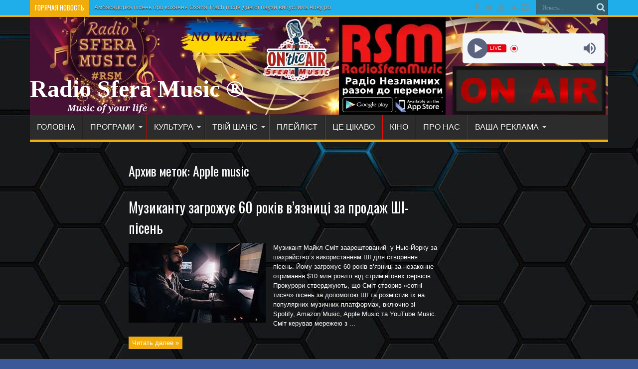

--- FILE ---
content_type: text/html; charset=UTF-8
request_url: https://radiosferamusic.com/tag/apple-music/
body_size: 57882
content:
<!DOCTYPE html>
<html lang="ru-RU" prefix="og: http://ogp.me/ns#">
<head>
<meta charset="UTF-8" />
<link rel="profile" href="http://gmpg.org/xfn/11" />
<link rel="pingback" href="https://radiosferamusic.com/xmlrpc.php" />
<title>Apple music &#8212; Radio Sfera Music ®</title>
<meta name='robots' content='max-image-preview:large' />
<link rel='dns-prefetch' href='//static.addtoany.com' />
<link rel='dns-prefetch' href='//fonts.googleapis.com' />
<link rel="alternate" type="application/rss+xml" title="Radio Sfera Music ® &raquo; Лента" href="https://radiosferamusic.com/feed/" />
<link rel="alternate" type="application/rss+xml" title="Radio Sfera Music ® &raquo; Лента комментариев" href="https://radiosferamusic.com/comments/feed/" />
<link rel="alternate" type="application/rss+xml" title="Radio Sfera Music ® &raquo; Лента метки Apple music" href="https://radiosferamusic.com/tag/apple-music/feed/" />
<!-- Yandex.Metrika counter -->
<script type="text/javascript" >
   (function(m,e,t,r,i,k,a){m[i]=m[i]||function(){(m[i].a=m[i].a||[]).push(arguments)};
   m[i].l=1*new Date();k=e.createElement(t),a=e.getElementsByTagName(t)[0],k.async=1,k.src=r,a.parentNode.insertBefore(k,a)})
   (window, document, "script", "https://mc.yandex.ru/metrika/tag.js", "ym");

   ym(85370920, "init", {
        clickmap:true,
        trackLinks:true,
        accurateTrackBounce:true
   });
</script>
<noscript><div><img src="https://mc.yandex.ru/watch/85370920" style="position:absolute; left:-9999px;" alt="" /></div></noscript>
<!-- /Yandex.Metrika counter -->

<!-- Rating Mail.ru counter -->
<script type="text/javascript">
var _tmr = window._tmr || (window._tmr = []);
_tmr.push({id: "3226812", type: "pageView", start: (new Date()).getTime()});
(function (d, w, id) {
  if (d.getElementById(id)) return;
  var ts = d.createElement("script"); ts.type = "text/javascript"; ts.async = true; ts.id = id;
  ts.src = "https://top-fwz1.mail.ru/js/code.js";
  var f = function () {var s = d.getElementsByTagName("script")[0]; s.parentNode.insertBefore(ts, s);};
  if (w.opera == "[object Opera]") { d.addEventListener("DOMContentLoaded", f, false); } else { f(); }
})(document, window, "topmailru-code");
</script><noscript><div>
<img src="https://top-fwz1.mail.ru/counter?id=3226812;js=na" style="border:0;position:absolute;left:-9999px;" alt="Top.Mail.Ru" />
</div></noscript>
<!-- //Rating Mail.ru counter -->
		<!-- This site uses the Google Analytics by MonsterInsights plugin v9.11.1 - Using Analytics tracking - https://www.monsterinsights.com/ -->
							<script src="//www.googletagmanager.com/gtag/js?id=G-YDNLCQXLKP"  data-cfasync="false" data-wpfc-render="false" type="text/javascript" async></script>
			<script data-cfasync="false" data-wpfc-render="false" type="text/javascript">
				var mi_version = '9.11.1';
				var mi_track_user = true;
				var mi_no_track_reason = '';
								var MonsterInsightsDefaultLocations = {"page_location":"https:\/\/radiosferamusic.com\/tag\/apple-music\/"};
								if ( typeof MonsterInsightsPrivacyGuardFilter === 'function' ) {
					var MonsterInsightsLocations = (typeof MonsterInsightsExcludeQuery === 'object') ? MonsterInsightsPrivacyGuardFilter( MonsterInsightsExcludeQuery ) : MonsterInsightsPrivacyGuardFilter( MonsterInsightsDefaultLocations );
				} else {
					var MonsterInsightsLocations = (typeof MonsterInsightsExcludeQuery === 'object') ? MonsterInsightsExcludeQuery : MonsterInsightsDefaultLocations;
				}

								var disableStrs = [
										'ga-disable-G-YDNLCQXLKP',
									];

				/* Function to detect opted out users */
				function __gtagTrackerIsOptedOut() {
					for (var index = 0; index < disableStrs.length; index++) {
						if (document.cookie.indexOf(disableStrs[index] + '=true') > -1) {
							return true;
						}
					}

					return false;
				}

				/* Disable tracking if the opt-out cookie exists. */
				if (__gtagTrackerIsOptedOut()) {
					for (var index = 0; index < disableStrs.length; index++) {
						window[disableStrs[index]] = true;
					}
				}

				/* Opt-out function */
				function __gtagTrackerOptout() {
					for (var index = 0; index < disableStrs.length; index++) {
						document.cookie = disableStrs[index] + '=true; expires=Thu, 31 Dec 2099 23:59:59 UTC; path=/';
						window[disableStrs[index]] = true;
					}
				}

				if ('undefined' === typeof gaOptout) {
					function gaOptout() {
						__gtagTrackerOptout();
					}
				}
								window.dataLayer = window.dataLayer || [];

				window.MonsterInsightsDualTracker = {
					helpers: {},
					trackers: {},
				};
				if (mi_track_user) {
					function __gtagDataLayer() {
						dataLayer.push(arguments);
					}

					function __gtagTracker(type, name, parameters) {
						if (!parameters) {
							parameters = {};
						}

						if (parameters.send_to) {
							__gtagDataLayer.apply(null, arguments);
							return;
						}

						if (type === 'event') {
														parameters.send_to = monsterinsights_frontend.v4_id;
							var hookName = name;
							if (typeof parameters['event_category'] !== 'undefined') {
								hookName = parameters['event_category'] + ':' + name;
							}

							if (typeof MonsterInsightsDualTracker.trackers[hookName] !== 'undefined') {
								MonsterInsightsDualTracker.trackers[hookName](parameters);
							} else {
								__gtagDataLayer('event', name, parameters);
							}
							
						} else {
							__gtagDataLayer.apply(null, arguments);
						}
					}

					__gtagTracker('js', new Date());
					__gtagTracker('set', {
						'developer_id.dZGIzZG': true,
											});
					if ( MonsterInsightsLocations.page_location ) {
						__gtagTracker('set', MonsterInsightsLocations);
					}
										__gtagTracker('config', 'G-YDNLCQXLKP', {"forceSSL":"true","link_attribution":"true"} );
										window.gtag = __gtagTracker;										(function () {
						/* https://developers.google.com/analytics/devguides/collection/analyticsjs/ */
						/* ga and __gaTracker compatibility shim. */
						var noopfn = function () {
							return null;
						};
						var newtracker = function () {
							return new Tracker();
						};
						var Tracker = function () {
							return null;
						};
						var p = Tracker.prototype;
						p.get = noopfn;
						p.set = noopfn;
						p.send = function () {
							var args = Array.prototype.slice.call(arguments);
							args.unshift('send');
							__gaTracker.apply(null, args);
						};
						var __gaTracker = function () {
							var len = arguments.length;
							if (len === 0) {
								return;
							}
							var f = arguments[len - 1];
							if (typeof f !== 'object' || f === null || typeof f.hitCallback !== 'function') {
								if ('send' === arguments[0]) {
									var hitConverted, hitObject = false, action;
									if ('event' === arguments[1]) {
										if ('undefined' !== typeof arguments[3]) {
											hitObject = {
												'eventAction': arguments[3],
												'eventCategory': arguments[2],
												'eventLabel': arguments[4],
												'value': arguments[5] ? arguments[5] : 1,
											}
										}
									}
									if ('pageview' === arguments[1]) {
										if ('undefined' !== typeof arguments[2]) {
											hitObject = {
												'eventAction': 'page_view',
												'page_path': arguments[2],
											}
										}
									}
									if (typeof arguments[2] === 'object') {
										hitObject = arguments[2];
									}
									if (typeof arguments[5] === 'object') {
										Object.assign(hitObject, arguments[5]);
									}
									if ('undefined' !== typeof arguments[1].hitType) {
										hitObject = arguments[1];
										if ('pageview' === hitObject.hitType) {
											hitObject.eventAction = 'page_view';
										}
									}
									if (hitObject) {
										action = 'timing' === arguments[1].hitType ? 'timing_complete' : hitObject.eventAction;
										hitConverted = mapArgs(hitObject);
										__gtagTracker('event', action, hitConverted);
									}
								}
								return;
							}

							function mapArgs(args) {
								var arg, hit = {};
								var gaMap = {
									'eventCategory': 'event_category',
									'eventAction': 'event_action',
									'eventLabel': 'event_label',
									'eventValue': 'event_value',
									'nonInteraction': 'non_interaction',
									'timingCategory': 'event_category',
									'timingVar': 'name',
									'timingValue': 'value',
									'timingLabel': 'event_label',
									'page': 'page_path',
									'location': 'page_location',
									'title': 'page_title',
									'referrer' : 'page_referrer',
								};
								for (arg in args) {
																		if (!(!args.hasOwnProperty(arg) || !gaMap.hasOwnProperty(arg))) {
										hit[gaMap[arg]] = args[arg];
									} else {
										hit[arg] = args[arg];
									}
								}
								return hit;
							}

							try {
								f.hitCallback();
							} catch (ex) {
							}
						};
						__gaTracker.create = newtracker;
						__gaTracker.getByName = newtracker;
						__gaTracker.getAll = function () {
							return [];
						};
						__gaTracker.remove = noopfn;
						__gaTracker.loaded = true;
						window['__gaTracker'] = __gaTracker;
					})();
									} else {
										console.log("");
					(function () {
						function __gtagTracker() {
							return null;
						}

						window['__gtagTracker'] = __gtagTracker;
						window['gtag'] = __gtagTracker;
					})();
									}
			</script>
							<!-- / Google Analytics by MonsterInsights -->
		<style id='wp-img-auto-sizes-contain-inline-css' type='text/css'>
img:is([sizes=auto i],[sizes^="auto," i]){contain-intrinsic-size:3000px 1500px}
/*# sourceURL=wp-img-auto-sizes-contain-inline-css */
</style>
<style id='wp-emoji-styles-inline-css' type='text/css'>

	img.wp-smiley, img.emoji {
		display: inline !important;
		border: none !important;
		box-shadow: none !important;
		height: 1em !important;
		width: 1em !important;
		margin: 0 0.07em !important;
		vertical-align: -0.1em !important;
		background: none !important;
		padding: 0 !important;
	}
/*# sourceURL=wp-emoji-styles-inline-css */
</style>
<style id='wp-block-library-inline-css' type='text/css'>
:root{--wp-block-synced-color:#7a00df;--wp-block-synced-color--rgb:122,0,223;--wp-bound-block-color:var(--wp-block-synced-color);--wp-editor-canvas-background:#ddd;--wp-admin-theme-color:#007cba;--wp-admin-theme-color--rgb:0,124,186;--wp-admin-theme-color-darker-10:#006ba1;--wp-admin-theme-color-darker-10--rgb:0,107,160.5;--wp-admin-theme-color-darker-20:#005a87;--wp-admin-theme-color-darker-20--rgb:0,90,135;--wp-admin-border-width-focus:2px}@media (min-resolution:192dpi){:root{--wp-admin-border-width-focus:1.5px}}.wp-element-button{cursor:pointer}:root .has-very-light-gray-background-color{background-color:#eee}:root .has-very-dark-gray-background-color{background-color:#313131}:root .has-very-light-gray-color{color:#eee}:root .has-very-dark-gray-color{color:#313131}:root .has-vivid-green-cyan-to-vivid-cyan-blue-gradient-background{background:linear-gradient(135deg,#00d084,#0693e3)}:root .has-purple-crush-gradient-background{background:linear-gradient(135deg,#34e2e4,#4721fb 50%,#ab1dfe)}:root .has-hazy-dawn-gradient-background{background:linear-gradient(135deg,#faaca8,#dad0ec)}:root .has-subdued-olive-gradient-background{background:linear-gradient(135deg,#fafae1,#67a671)}:root .has-atomic-cream-gradient-background{background:linear-gradient(135deg,#fdd79a,#004a59)}:root .has-nightshade-gradient-background{background:linear-gradient(135deg,#330968,#31cdcf)}:root .has-midnight-gradient-background{background:linear-gradient(135deg,#020381,#2874fc)}:root{--wp--preset--font-size--normal:16px;--wp--preset--font-size--huge:42px}.has-regular-font-size{font-size:1em}.has-larger-font-size{font-size:2.625em}.has-normal-font-size{font-size:var(--wp--preset--font-size--normal)}.has-huge-font-size{font-size:var(--wp--preset--font-size--huge)}.has-text-align-center{text-align:center}.has-text-align-left{text-align:left}.has-text-align-right{text-align:right}.has-fit-text{white-space:nowrap!important}#end-resizable-editor-section{display:none}.aligncenter{clear:both}.items-justified-left{justify-content:flex-start}.items-justified-center{justify-content:center}.items-justified-right{justify-content:flex-end}.items-justified-space-between{justify-content:space-between}.screen-reader-text{border:0;clip-path:inset(50%);height:1px;margin:-1px;overflow:hidden;padding:0;position:absolute;width:1px;word-wrap:normal!important}.screen-reader-text:focus{background-color:#ddd;clip-path:none;color:#444;display:block;font-size:1em;height:auto;left:5px;line-height:normal;padding:15px 23px 14px;text-decoration:none;top:5px;width:auto;z-index:100000}html :where(.has-border-color){border-style:solid}html :where([style*=border-top-color]){border-top-style:solid}html :where([style*=border-right-color]){border-right-style:solid}html :where([style*=border-bottom-color]){border-bottom-style:solid}html :where([style*=border-left-color]){border-left-style:solid}html :where([style*=border-width]){border-style:solid}html :where([style*=border-top-width]){border-top-style:solid}html :where([style*=border-right-width]){border-right-style:solid}html :where([style*=border-bottom-width]){border-bottom-style:solid}html :where([style*=border-left-width]){border-left-style:solid}html :where(img[class*=wp-image-]){height:auto;max-width:100%}:where(figure){margin:0 0 1em}html :where(.is-position-sticky){--wp-admin--admin-bar--position-offset:var(--wp-admin--admin-bar--height,0px)}@media screen and (max-width:600px){html :where(.is-position-sticky){--wp-admin--admin-bar--position-offset:0px}}

/*# sourceURL=wp-block-library-inline-css */
</style><style id='global-styles-inline-css' type='text/css'>
:root{--wp--preset--aspect-ratio--square: 1;--wp--preset--aspect-ratio--4-3: 4/3;--wp--preset--aspect-ratio--3-4: 3/4;--wp--preset--aspect-ratio--3-2: 3/2;--wp--preset--aspect-ratio--2-3: 2/3;--wp--preset--aspect-ratio--16-9: 16/9;--wp--preset--aspect-ratio--9-16: 9/16;--wp--preset--color--black: #000000;--wp--preset--color--cyan-bluish-gray: #abb8c3;--wp--preset--color--white: #ffffff;--wp--preset--color--pale-pink: #f78da7;--wp--preset--color--vivid-red: #cf2e2e;--wp--preset--color--luminous-vivid-orange: #ff6900;--wp--preset--color--luminous-vivid-amber: #fcb900;--wp--preset--color--light-green-cyan: #7bdcb5;--wp--preset--color--vivid-green-cyan: #00d084;--wp--preset--color--pale-cyan-blue: #8ed1fc;--wp--preset--color--vivid-cyan-blue: #0693e3;--wp--preset--color--vivid-purple: #9b51e0;--wp--preset--gradient--vivid-cyan-blue-to-vivid-purple: linear-gradient(135deg,rgb(6,147,227) 0%,rgb(155,81,224) 100%);--wp--preset--gradient--light-green-cyan-to-vivid-green-cyan: linear-gradient(135deg,rgb(122,220,180) 0%,rgb(0,208,130) 100%);--wp--preset--gradient--luminous-vivid-amber-to-luminous-vivid-orange: linear-gradient(135deg,rgb(252,185,0) 0%,rgb(255,105,0) 100%);--wp--preset--gradient--luminous-vivid-orange-to-vivid-red: linear-gradient(135deg,rgb(255,105,0) 0%,rgb(207,46,46) 100%);--wp--preset--gradient--very-light-gray-to-cyan-bluish-gray: linear-gradient(135deg,rgb(238,238,238) 0%,rgb(169,184,195) 100%);--wp--preset--gradient--cool-to-warm-spectrum: linear-gradient(135deg,rgb(74,234,220) 0%,rgb(151,120,209) 20%,rgb(207,42,186) 40%,rgb(238,44,130) 60%,rgb(251,105,98) 80%,rgb(254,248,76) 100%);--wp--preset--gradient--blush-light-purple: linear-gradient(135deg,rgb(255,206,236) 0%,rgb(152,150,240) 100%);--wp--preset--gradient--blush-bordeaux: linear-gradient(135deg,rgb(254,205,165) 0%,rgb(254,45,45) 50%,rgb(107,0,62) 100%);--wp--preset--gradient--luminous-dusk: linear-gradient(135deg,rgb(255,203,112) 0%,rgb(199,81,192) 50%,rgb(65,88,208) 100%);--wp--preset--gradient--pale-ocean: linear-gradient(135deg,rgb(255,245,203) 0%,rgb(182,227,212) 50%,rgb(51,167,181) 100%);--wp--preset--gradient--electric-grass: linear-gradient(135deg,rgb(202,248,128) 0%,rgb(113,206,126) 100%);--wp--preset--gradient--midnight: linear-gradient(135deg,rgb(2,3,129) 0%,rgb(40,116,252) 100%);--wp--preset--font-size--small: 13px;--wp--preset--font-size--medium: 20px;--wp--preset--font-size--large: 36px;--wp--preset--font-size--x-large: 42px;--wp--preset--spacing--20: 0.44rem;--wp--preset--spacing--30: 0.67rem;--wp--preset--spacing--40: 1rem;--wp--preset--spacing--50: 1.5rem;--wp--preset--spacing--60: 2.25rem;--wp--preset--spacing--70: 3.38rem;--wp--preset--spacing--80: 5.06rem;--wp--preset--shadow--natural: 6px 6px 9px rgba(0, 0, 0, 0.2);--wp--preset--shadow--deep: 12px 12px 50px rgba(0, 0, 0, 0.4);--wp--preset--shadow--sharp: 6px 6px 0px rgba(0, 0, 0, 0.2);--wp--preset--shadow--outlined: 6px 6px 0px -3px rgb(255, 255, 255), 6px 6px rgb(0, 0, 0);--wp--preset--shadow--crisp: 6px 6px 0px rgb(0, 0, 0);}:where(.is-layout-flex){gap: 0.5em;}:where(.is-layout-grid){gap: 0.5em;}body .is-layout-flex{display: flex;}.is-layout-flex{flex-wrap: wrap;align-items: center;}.is-layout-flex > :is(*, div){margin: 0;}body .is-layout-grid{display: grid;}.is-layout-grid > :is(*, div){margin: 0;}:where(.wp-block-columns.is-layout-flex){gap: 2em;}:where(.wp-block-columns.is-layout-grid){gap: 2em;}:where(.wp-block-post-template.is-layout-flex){gap: 1.25em;}:where(.wp-block-post-template.is-layout-grid){gap: 1.25em;}.has-black-color{color: var(--wp--preset--color--black) !important;}.has-cyan-bluish-gray-color{color: var(--wp--preset--color--cyan-bluish-gray) !important;}.has-white-color{color: var(--wp--preset--color--white) !important;}.has-pale-pink-color{color: var(--wp--preset--color--pale-pink) !important;}.has-vivid-red-color{color: var(--wp--preset--color--vivid-red) !important;}.has-luminous-vivid-orange-color{color: var(--wp--preset--color--luminous-vivid-orange) !important;}.has-luminous-vivid-amber-color{color: var(--wp--preset--color--luminous-vivid-amber) !important;}.has-light-green-cyan-color{color: var(--wp--preset--color--light-green-cyan) !important;}.has-vivid-green-cyan-color{color: var(--wp--preset--color--vivid-green-cyan) !important;}.has-pale-cyan-blue-color{color: var(--wp--preset--color--pale-cyan-blue) !important;}.has-vivid-cyan-blue-color{color: var(--wp--preset--color--vivid-cyan-blue) !important;}.has-vivid-purple-color{color: var(--wp--preset--color--vivid-purple) !important;}.has-black-background-color{background-color: var(--wp--preset--color--black) !important;}.has-cyan-bluish-gray-background-color{background-color: var(--wp--preset--color--cyan-bluish-gray) !important;}.has-white-background-color{background-color: var(--wp--preset--color--white) !important;}.has-pale-pink-background-color{background-color: var(--wp--preset--color--pale-pink) !important;}.has-vivid-red-background-color{background-color: var(--wp--preset--color--vivid-red) !important;}.has-luminous-vivid-orange-background-color{background-color: var(--wp--preset--color--luminous-vivid-orange) !important;}.has-luminous-vivid-amber-background-color{background-color: var(--wp--preset--color--luminous-vivid-amber) !important;}.has-light-green-cyan-background-color{background-color: var(--wp--preset--color--light-green-cyan) !important;}.has-vivid-green-cyan-background-color{background-color: var(--wp--preset--color--vivid-green-cyan) !important;}.has-pale-cyan-blue-background-color{background-color: var(--wp--preset--color--pale-cyan-blue) !important;}.has-vivid-cyan-blue-background-color{background-color: var(--wp--preset--color--vivid-cyan-blue) !important;}.has-vivid-purple-background-color{background-color: var(--wp--preset--color--vivid-purple) !important;}.has-black-border-color{border-color: var(--wp--preset--color--black) !important;}.has-cyan-bluish-gray-border-color{border-color: var(--wp--preset--color--cyan-bluish-gray) !important;}.has-white-border-color{border-color: var(--wp--preset--color--white) !important;}.has-pale-pink-border-color{border-color: var(--wp--preset--color--pale-pink) !important;}.has-vivid-red-border-color{border-color: var(--wp--preset--color--vivid-red) !important;}.has-luminous-vivid-orange-border-color{border-color: var(--wp--preset--color--luminous-vivid-orange) !important;}.has-luminous-vivid-amber-border-color{border-color: var(--wp--preset--color--luminous-vivid-amber) !important;}.has-light-green-cyan-border-color{border-color: var(--wp--preset--color--light-green-cyan) !important;}.has-vivid-green-cyan-border-color{border-color: var(--wp--preset--color--vivid-green-cyan) !important;}.has-pale-cyan-blue-border-color{border-color: var(--wp--preset--color--pale-cyan-blue) !important;}.has-vivid-cyan-blue-border-color{border-color: var(--wp--preset--color--vivid-cyan-blue) !important;}.has-vivid-purple-border-color{border-color: var(--wp--preset--color--vivid-purple) !important;}.has-vivid-cyan-blue-to-vivid-purple-gradient-background{background: var(--wp--preset--gradient--vivid-cyan-blue-to-vivid-purple) !important;}.has-light-green-cyan-to-vivid-green-cyan-gradient-background{background: var(--wp--preset--gradient--light-green-cyan-to-vivid-green-cyan) !important;}.has-luminous-vivid-amber-to-luminous-vivid-orange-gradient-background{background: var(--wp--preset--gradient--luminous-vivid-amber-to-luminous-vivid-orange) !important;}.has-luminous-vivid-orange-to-vivid-red-gradient-background{background: var(--wp--preset--gradient--luminous-vivid-orange-to-vivid-red) !important;}.has-very-light-gray-to-cyan-bluish-gray-gradient-background{background: var(--wp--preset--gradient--very-light-gray-to-cyan-bluish-gray) !important;}.has-cool-to-warm-spectrum-gradient-background{background: var(--wp--preset--gradient--cool-to-warm-spectrum) !important;}.has-blush-light-purple-gradient-background{background: var(--wp--preset--gradient--blush-light-purple) !important;}.has-blush-bordeaux-gradient-background{background: var(--wp--preset--gradient--blush-bordeaux) !important;}.has-luminous-dusk-gradient-background{background: var(--wp--preset--gradient--luminous-dusk) !important;}.has-pale-ocean-gradient-background{background: var(--wp--preset--gradient--pale-ocean) !important;}.has-electric-grass-gradient-background{background: var(--wp--preset--gradient--electric-grass) !important;}.has-midnight-gradient-background{background: var(--wp--preset--gradient--midnight) !important;}.has-small-font-size{font-size: var(--wp--preset--font-size--small) !important;}.has-medium-font-size{font-size: var(--wp--preset--font-size--medium) !important;}.has-large-font-size{font-size: var(--wp--preset--font-size--large) !important;}.has-x-large-font-size{font-size: var(--wp--preset--font-size--x-large) !important;}
/*# sourceURL=global-styles-inline-css */
</style>

<style id='classic-theme-styles-inline-css' type='text/css'>
/*! This file is auto-generated */
.wp-block-button__link{color:#fff;background-color:#32373c;border-radius:9999px;box-shadow:none;text-decoration:none;padding:calc(.667em + 2px) calc(1.333em + 2px);font-size:1.125em}.wp-block-file__button{background:#32373c;color:#fff;text-decoration:none}
/*# sourceURL=/wp-includes/css/classic-themes.min.css */
</style>
<link rel='stylesheet' id='tie-style-css' href='https://radiosferamusic.com/wp-content/themes/jarida/style.css' type='text/css' media='all' />
<link rel='stylesheet' id='Oswald-css' href='https://fonts.googleapis.com/css?family=Oswald%3Aregular%2C700&#038;subset=latin%2Clatin-ext' type='text/css' media='all' />
<link rel='stylesheet' id='addtoany-css' href='https://radiosferamusic.com/wp-content/plugins/add-to-any/addtoany.min.css' type='text/css' media='all' />
<script type="text/javascript" src="https://radiosferamusic.com/wp-content/plugins/google-analytics-for-wordpress/assets/js/frontend-gtag.min.js" id="monsterinsights-frontend-script-js" async="async" data-wp-strategy="async"></script>
<script data-cfasync="false" data-wpfc-render="false" type="text/javascript" id='monsterinsights-frontend-script-js-extra'>/* <![CDATA[ */
var monsterinsights_frontend = {"js_events_tracking":"true","download_extensions":"doc,pdf,ppt,zip,xls,docx,pptx,xlsx","inbound_paths":"[{\"path\":\"\\\/go\\\/\",\"label\":\"affiliate\"},{\"path\":\"\\\/recommend\\\/\",\"label\":\"affiliate\"}]","home_url":"https:\/\/radiosferamusic.com","hash_tracking":"false","v4_id":"G-YDNLCQXLKP"};/* ]]> */
</script>
<script type="text/javascript" id="addtoany-core-js-before">
/* <![CDATA[ */
window.a2a_config=window.a2a_config||{};a2a_config.callbacks=[];a2a_config.overlays=[];a2a_config.templates={};a2a_localize = {
	Share: "Отправить",
	Save: "Сохранить",
	Subscribe: "Подписаться",
	Email: "E-mail",
	Bookmark: "В закладки!",
	ShowAll: "Показать все",
	ShowLess: "Показать остальное",
	FindServices: "Найти сервис(ы)",
	FindAnyServiceToAddTo: "Найти сервис и добавить",
	PoweredBy: "Работает на",
	ShareViaEmail: "Поделиться по электронной почте",
	SubscribeViaEmail: "Подписаться по электронной почте",
	BookmarkInYourBrowser: "Добавить в закладки",
	BookmarkInstructions: "Нажмите Ctrl+D или \u2318+D, чтобы добавить страницу в закладки",
	AddToYourFavorites: "Добавить в Избранное",
	SendFromWebOrProgram: "Отправлять с любого email-адреса или email-программы",
	EmailProgram: "Почтовая программа",
	More: "Подробнее&#8230;",
	ThanksForSharing: "Спасибо, что поделились!",
	ThanksForFollowing: "Спасибо за подписку!"
};


//# sourceURL=addtoany-core-js-before
/* ]]> */
</script>
<script type="text/javascript" defer src="https://static.addtoany.com/menu/page.js" id="addtoany-core-js"></script>
<script type="text/javascript" src="https://radiosferamusic.com/wp-includes/js/jquery/jquery.min.js" id="jquery-core-js"></script>
<script type="text/javascript" src="https://radiosferamusic.com/wp-includes/js/jquery/jquery-migrate.min.js" id="jquery-migrate-js"></script>
<script type="text/javascript" defer src="https://radiosferamusic.com/wp-content/plugins/add-to-any/addtoany.min.js" id="addtoany-jquery-js"></script>
<link rel="https://api.w.org/" href="https://radiosferamusic.com/wp-json/" /><link rel="alternate" title="JSON" type="application/json" href="https://radiosferamusic.com/wp-json/wp/v2/tags/430" /><link rel="EditURI" type="application/rsd+xml" title="RSD" href="https://radiosferamusic.com/xmlrpc.php?rsd" />
<meta name="generator" content="WordPress 6.9" />

			<!-- Global site tag (gtag.js) - Google Analytics -->
			<script async src="https://www.googletagmanager.com/gtag/js?id=UA-130104354-1"></script>
			<script>
				window.dataLayer = window.dataLayer || [];
				function gtag(){dataLayer.push(arguments);}
				gtag('js', new Date());
				gtag( 'config', 'UA-130104354-1' );
			</script>

			<link rel="shortcut icon" href="https://radiosferamusic.com/wp-content/themes/jarida/favicon.ico" title="Favicon" /><!--[if IE]>
<script type="text/javascript">jQuery(document).ready(function (){ jQuery(".menu-item").has("ul").children("a").attr("aria-haspopup", "true");});</script>
<![endif]-->
<!--[if lt IE 9]>
<script src="https://radiosferamusic.com/wp-content/themes/jarida/js/html5.js"></script>
<script src="https://radiosferamusic.com/wp-content/themes/jarida/js/selectivizr-min.js"></script>
<![endif]-->
<!--[if IE 8]>
<link rel="stylesheet" type="text/css" media="all" href="https://radiosferamusic.com/wp-content/themes/jarida/css/ie8.css" />
<![endif]-->
<meta http-equiv="X-UA-Compatible" content="IE=edge,chrome=1" />
<meta name="viewport" content="width=device-width, initial-scale=1, maximum-scale=1, user-scalable=no" />
<style type="text/css" media="screen">

body{background:#3B5998;}
.background-cover{
	background-color:#3B5998 !important;
	}

body{
	color :#ffffff !important;
}

.logo h1 a, .logo h2 a{
	font-family: Georgia, serif;
	color :#ffffff !important;
	font-size : 48px !important;
}

.logo span{
	color :#ffffff !important;
}

.top-nav, .top-nav ul li a, .breaking-news span {
	color :#ffffff !important;
}

#main-nav, #main-nav ul li a{
	font-family: Arial, Helvetica, sans-serif;
	color :#ffffff !important;
}

.page-title{
	color :#ffffff !important;
}

.post-title{
	color :#ffffff !important;
}

h2.post-box-title, h2.post-box-title a{
	color :#ffffff !important;
}

h3.post-box-title, h3.post-box-title a{
	font-family: Arial, Helvetica, sans-serif;
	color :#ffffff !important;
}

.ei-title h2 , .slider-caption h2 a, .content .slider-caption h2 a, .slider-caption h2, .content .slider-caption h2, .content .ei-title h2{
	font-family: Arial, Helvetica, sans-serif;
	color :#ffffff !important;
}

p.post-meta, p.post-meta a{
	font-family: Arial, Helvetica, sans-serif;
	color :#ffffff !important;
}

body.single .entry, body.page .entry{
	font-family: Arial, Helvetica, sans-serif;
	color :#ffffff !important;
}

.widget-top h4, .widget-top h4 a{
	font-family: Arial, Helvetica, sans-serif;
	color :#ffffff !important;
}

.footer-widget-top h4, .footer-widget-top h4 a{
	font-family: Arial, Helvetica, sans-serif;
	color :#ffffff !important;
}

h2.cat-box-title, h2.cat-box-title a, .block-head h3, #respond h3, #comments-title, h2.review-box-header  {
	font-family: Arial, Helvetica, sans-serif;
	color :#ffffff !important;
}
	#main-nav ul li.current-menu-item a,
	#main-nav ul li.current-menu-item a:hover,
	#main-nav ul li.current-menu-parent a,
	#main-nav ul li.current-menu-parent a:hover,
	#main-nav ul li.current-page-ancestor a,
	#main-nav ul li.current-page-ancestor a:hover,
	.pagination span.current,
	.ei-slider-thumbs li.ei-slider-element,
	.breaking-news span,
	.ei-title h2,h2.cat-box-title,
	a.more-link,.scroll-nav a,
	.flex-direction-nav a,
	.tagcloud a:hover,
	#tabbed-widget ul.tabs li.active a,
	.slider-caption h2, .full-width .content .slider-caption h2,
	.review-percentage .review-item span span,.review-final-score,
	.woocommerce span.onsale, .woocommerce-page span.onsale ,
	.woocommerce .widget_price_filter .ui-slider .ui-slider-handle, .woocommerce-page .widget_price_filter .ui-slider .ui-slider-handle,
	.button,a.button,#main-content input[type="submit"],#main-content input[type="submit"]:focus, span.onsale,
	.mejs-container .mejs-controls .mejs-time-rail .mejs-time-current,
	#reading-position-indicator {
		background-color:#f0ac0c !important;
	}
	::-webkit-scrollbar-thumb{background-color:#f0ac0c !important;}
	#main-nav,.top-nav {border-bottom-color: #f0ac0c;}
	.cat-box , .footer-bottom .container{border-top-color: #f0ac0c;}
a {
	color: #ffffff;	}
a:hover {
	color: #ffffff;	text-decoration: none;}
::-moz-selection { background: #ffffff;}
::selection { background: #ffffff; }
.top-nav, .top-nav ul ul {background-color:#1FAEE9;}
.top-nav ul li a , .top-nav ul ul a {
	color: #ffffff !important;	}
header#theme-header{background: url('https://radiosferamusic.com/wp-content/uploads/2025/12/шапка-12-вэб.webp') no-repeat    !important;}
#main-nav ul li a {
	border-left-color: #f70a0a;
}
#main-nav ul ul li, #main-nav ul ul li:first-child {
	border-bottom-color: #f70a0a;
}
.wrapper{background:#ffffff url('https://radiosferamusic.com/wp-content/uploads/2025/12/1644388958_2-abrakadabra-fun-p-zadnii-fon-dlya-saita-2.jpg')    top;}

body.single .post .entry a, body.page .post .entry a {
	color: #FFDC33;	}
footer , .footer-bottom{background:#000000 url('http://radiosferamusic.com/wp-content/uploads/2020/07/1586352394_14-p-chernie-foni-dlya-bizness-saitov-33-1.png')    ;}
.footer-widget-top h3 {	color: #871987;}


</style>

<link rel="icon" href="https://radiosferamusic.com/wp-content/uploads/2020/07/cropped-Без-имени.2png-32x32.png" sizes="32x32" />
<link rel="icon" href="https://radiosferamusic.com/wp-content/uploads/2020/07/cropped-Без-имени.2png-192x192.png" sizes="192x192" />
<link rel="apple-touch-icon" href="https://radiosferamusic.com/wp-content/uploads/2020/07/cropped-Без-имени.2png-180x180.png" />
<meta name="msapplication-TileImage" content="https://radiosferamusic.com/wp-content/uploads/2020/07/cropped-Без-имени.2png-270x270.png" />
<link rel='stylesheet' id='radio-player-css' href='https://radiosferamusic.com/wp-content/plugins/radio-player/assets/css/frontend.css' type='text/css' media='all' />
<style id='radio-player-inline-css' type='text/css'>
div.radio-player .radio-player-song-title span.track-title { animation-duration: 5s; }
/*# sourceURL=radio-player-inline-css */
</style>
</head>
<body id="top" class="archive tag tag-apple-music tag-430 wp-theme-jarida">
	<div class="background-cover"></div>
	<div class="wrapper full-site animated">
				<div class="top-nav fade-in animated1 head_brnews">
			<div class="container">
				<div class="search-block">
					<form method="get" id="searchform" action="https://radiosferamusic.com/">
						<button class="search-button" type="submit" value="Поиск"></button>
						<input type="text" id="s" name="s" value="Искать..." onfocus="if (this.value == 'Искать...') {this.value = '';}" onblur="if (this.value == '') {this.value = 'Искать...';}"  />
					</form>
				</div><!-- .search-block /-->
						<div class="social-icons icon_flat">
		<a class="tooldown" title="Facebook" href="https://www.facebook.com/groups/radioshansonplus/" target="_blank"><i class="tieicon-facebook"></i></a><a class="tooldown" title="Twitter" href="https://twitter.com/boston1736" target="_blank"><i class="tieicon-twitter"></i></a><a class="tooldown" title="Youtube" href="https://www.youtube.com/channel/UCQ9xBCOOSRvnu9hMZsIs0cw" target="_blank"><i class="tieicon-youtube"></i></a><a class="tooldown" title="SoundCloud" href="https://soundcloud.com/sgpvw86l7wwi" target="_blank"><i class="tieicon-soundcloud"></i></a><a class="tooldown" title="instagram" href="https://www.instagram.com/radiosferamusic/?hl=ru" target="_blank"><i class="tieicon-instagram"></i></a>	</div>


					
	<div class="breaking-news">
		<span>ГОРЯЧАЯ НОВОСТЬ</span>
				
					<ul>
							<li><a href="https://radiosferamusic.com/kultura/muzyka/ambasadorka-pisen-pro-koxannya-oxana-trach-pislya-dovgo%d1%97-pauzi-vipustila-novu-robotu-roztanu/" title="Амбасадорка пісень про кохання Oxana Trach після довгої паузи випустила нову роботу “Розтану”">Амбасадорка пісень про кохання Oxana Trach після довгої паузи випустила нову роботу “Розтану”</a></li>
							<li><a href="https://radiosferamusic.com/kultura/muzyka/dema-prezentuye-kolishni-pisnyu-pro-strax-ne-spodobatisya-i-prijnyattya-sebe/" title="Dema презентує «Колишні»: пісню про страх “не сподобатися” і прийняття себе">Dema презентує «Колишні»: пісню про страх “не сподобатися” і прийняття себе</a></li>
							<li><a href="https://radiosferamusic.com/kino/the-new-york-times-dzhejson-stejtem-obijshov-bilosnizhku-u-prokati/" title="The New York Times: Джейсон Стейтем обійшов «Білосніжку» у прокаті">The New York Times: Джейсон Стейтем обійшов «Білосніжку» у прокаті</a></li>
							<li><a href="https://radiosferamusic.com/kino/novij-kriminalnij-serial-gaya-richi-moblend-iz-tomom-gardi/" title="Новий кримінальний серіал Гая Річі «Мобленд» із Томом Гарді">Новий кримінальний серіал Гая Річі «Мобленд» із Томом Гарді</a></li>
							<li><a href="https://radiosferamusic.com/kultura/muzyka/gurt-mnishek-vipuskaye-novu-pisnyu-emocijno-zaryadzhenij-rok-trek-yakij-doslidzhuye-vnutrishnyu-borotbu-samoobman-ta-moment-zitknennya-z-temnoyu-storonoyu-sebe/" title="Гурт MNISHEK випускає нову пісню — емоційно заряджений рок-трек, який досліджує внутрішню боротьбу, самообман та момент зіткнення з темною стороною себе.">Гурт MNISHEK випускає нову пісню — емоційно заряджений рок-трек, який досліджує внутрішню боротьбу, самообман та момент зіткнення з темною стороною себе.</a></li>
						</ul>
					
						<script type="text/javascript">
			jQuery(document).ready(function(){
								createTicker(); 
							});
		</script>
	</div> <!-- .breaking-news -->				
			</div>
		</div><!-- .top-menu /-->
		
		<div class="container">
		<header id="theme-header">
		<div class="header-content fade-in animated1">
			<div class="logo" style="margin-top:91px">
			<h2>				<a  href="https://radiosferamusic.com/">Radio Sfera Music ®</a>
				<span></span>
							</h2>			</div><!-- .logo /-->
			<div class="e3lan-top">					<div class="radio_player" data-player-type="shortcode" data-data="[base64]"></div>				</div>			<div class="clear"></div>
		</div>
									<nav id="main-nav" class="fade-in animated2">
				<div class="container">
				<div class="main-menu"><ul id="menu-main" class="menu"><li id="menu-item-767" class="menu-item  menu-item-type-custom  menu-item-object-custom  menu-item-home"><a href="https://radiosferamusic.com">ГОЛОВНА</a></li>
<li id="menu-item-5901" class="menu-item  menu-item-type-taxonomy  menu-item-object-category  menu-item-has-children"><a href="https://radiosferamusic.com/programmy/">ПРОГРАМИ</a>
<ul class="sub-menu">
	<li id="menu-item-7749" class="menu-item  menu-item-type-post_type  menu-item-object-page"><a href="https://radiosferamusic.com/tizhden-eteru/">Тиждень етеру</a></li>
	<li id="menu-item-5903" class="menu-item  menu-item-type-taxonomy  menu-item-object-category"><a href="https://radiosferamusic.com/programmy/novosti-efira/">НОВИНИ ЕТЕРУ</a></li>
	<li id="menu-item-5902" class="menu-item  menu-item-type-taxonomy  menu-item-object-category"><a href="https://radiosferamusic.com/programmy/dobroe-utro-strana/">Доброго ранку КРАЇНА</a></li>
	<li id="menu-item-5904" class="menu-item  menu-item-type-taxonomy  menu-item-object-category"><a href="https://radiosferamusic.com/programmy/utrennij-kofe/">РАНКОВА КАВА</a></li>
</ul> <!--End Sub Menu -->
</li>
<li id="menu-item-5897" class="menu-item  menu-item-type-taxonomy  menu-item-object-category  menu-item-has-children"><a href="https://radiosferamusic.com/kultura/">КУЛЬТУРА</a>
<ul class="sub-menu">
	<li id="menu-item-5900" class="menu-item  menu-item-type-taxonomy  menu-item-object-category"><a href="https://radiosferamusic.com/kultura/shou-biz/">ШОУ БІЗ</a></li>
	<li id="menu-item-5899" class="menu-item  menu-item-type-taxonomy  menu-item-object-category"><a href="https://radiosferamusic.com/kultura/muzyka/">МУЗИКА</a></li>
	<li id="menu-item-5898" class="menu-item  menu-item-type-taxonomy  menu-item-object-category"><a href="https://radiosferamusic.com/kultura/afisha/">АФІША</a></li>
</ul> <!--End Sub Menu -->
</li>
<li id="menu-item-5906" class="menu-item  menu-item-type-taxonomy  menu-item-object-category  menu-item-has-children"><a href="https://radiosferamusic.com/tvoj-shans/">ТВІЙ ШАНС</a>
<ul class="sub-menu">
	<li id="menu-item-5907" class="menu-item  menu-item-type-taxonomy  menu-item-object-category"><a href="https://radiosferamusic.com/tvoj-shans/video-2021/">ВІДЕО</a></li>
	<li id="menu-item-5908" class="menu-item  menu-item-type-taxonomy  menu-item-object-category"><a href="https://radiosferamusic.com/tvoj-shans/partnyory/">ПАРТНЕРИ</a></li>
</ul> <!--End Sub Menu -->
</li>
<li id="menu-item-6401" class="menu-item  menu-item-type-post_type  menu-item-object-page"><a href="https://radiosferamusic.com/playlist/">ПЛЕЙЛIСТ</a></li>
<li id="menu-item-5909" class="menu-item  menu-item-type-taxonomy  menu-item-object-category"><a href="https://radiosferamusic.com/eto-interesno/">ЦЕ ЦІКАВО</a></li>
<li id="menu-item-5896" class="menu-item  menu-item-type-taxonomy  menu-item-object-category"><a href="https://radiosferamusic.com/kino/">КІНО</a></li>
<li id="menu-item-5910" class="menu-item  menu-item-type-post_type  menu-item-object-page"><a href="https://radiosferamusic.com/obratnaya-svyaz/">ПРО НАС</a></li>
<li id="menu-item-7733" class="menu-item  menu-item-type-post_type  menu-item-object-page  menu-item-has-children"><a href="https://radiosferamusic.com/vasha-reklama/">Ваша реклама</a>
<ul class="sub-menu">
	<li id="menu-item-7841" class="menu-item  menu-item-type-post_type  menu-item-object-page"><a href="https://radiosferamusic.com/mi-proponuyemo/">Ми пропонуємо</a></li>
</ul> <!--End Sub Menu -->
</li>
</ul></div>				</div>
			</nav><!-- .main-nav /-->
		</header><!-- #header /-->

	<div id="main-content" class="container fade-in animated3 sidebar-narrow-left">
<div class="content-wrap">
	<div class="content">
		
		<div class="page-head">
			<h1 class="page-title">
				Архив меток: <span>Apple music</span>			</h1>
						<div class="stripe-line"></div>
		</div>
		
		<div class="post-listing ">
	<article class="item-list item_1">
		<h2 class="post-title"><a href="https://radiosferamusic.com/eto-interesno/muzikantu-zagrozhuye-60-rokiv-vyaznici-za-prodazh-shi-pisen/" title="Постоянная ссылка на Музиканту загрожує 60 років в’язниці за продаж ШІ-пісень" rel="bookmark">Музиканту загрожує 60 років в’язниці за продаж ШІ-пісень</a></h2>
		<p class="post-meta">
	
	
	
</p>
						
								
		<div class="post-thumbnail">
			<a href="https://radiosferamusic.com/eto-interesno/muzikantu-zagrozhuye-60-rokiv-vyaznici-za-prodazh-shi-pisen/" title="Постоянная ссылка на Музиканту загрожує 60 років в’язниці за продаж ШІ-пісень" rel="bookmark">
				<img width="275" height="160" src="https://radiosferamusic.com/wp-content/uploads/2024/09/images-275x160.jpg" class="attachment-tie-large size-tie-large wp-post-image" alt="" decoding="async" />							</a>
		</div><!-- post-thumbnail /-->
					<div class="entry">
			<p>Музикант Майкл Сміт заарештований  у Нью-Йорку за шахрайство з використанням ШІ для створення пісень. Йому загрожує 60 років в’язниці за незаконне отримання $10 млн роялті від стримінгових сервісів. Прокурори стверджують, що Сміт створив &#171;сотні тисяч&#187; пісень за допомогою ШІ та розмістив їх на популярних музичних платформах, включно зі Spotify, Amazon Music, Apple Music та YouTube Music. Сміт керував мережею з ...</p>
			<a class="more-link" href="https://radiosferamusic.com/eto-interesno/muzikantu-zagrozhuye-60-rokiv-vyaznici-za-prodazh-shi-pisen/">Читать далее &raquo;</a>
		</div>
		
				<div class="clear"></div>
	</article><!-- .item-list -->
		
	<article class="item-list item_2">
		<h2 class="post-title"><a href="https://radiosferamusic.com/programmy/novosti-efira/novyj-vypusk-programmy-saundchek-s-daniilom/" title="Постоянная ссылка на Новый выпуск программы СаундЧек с Даниилом" rel="bookmark">Новый выпуск программы СаундЧек с Даниилом</a></h2>
		<p class="post-meta">
	
	
	
</p>
						
								
		<div class="post-thumbnail">
			<a href="https://radiosferamusic.com/programmy/novosti-efira/novyj-vypusk-programmy-saundchek-s-daniilom/" title="Постоянная ссылка на Новый выпуск программы СаундЧек с Даниилом" rel="bookmark">
				<img width="300" height="160" src="https://radiosferamusic.com/wp-content/uploads/2023/07/Программа-SoundCheck-1-1-300x160.jpg" class="attachment-tie-large size-tie-large wp-post-image" alt="" decoding="async" srcset="https://radiosferamusic.com/wp-content/uploads/2023/07/Программа-SoundCheck-1-1-300x160.jpg 300w, https://radiosferamusic.com/wp-content/uploads/2023/07/Программа-SoundCheck-1-1-620x330.jpg 620w" sizes="(max-width: 300px) 100vw, 300px" />							</a>
		</div><!-- post-thumbnail /-->
					<div class="entry">
			<p>Новый выпуск программы СаундЧек с Даниилом &#8212; новый выпуск и новый голос . Обзор украинских чартов на Apple Music. Старт эфира 4 июля в 20:00 на волнах радио Sfera Music. Загрузив наше приложение, вы сможете слушать нас в любой точке мира: https://play.google.com/store/apps/details?id=ua.radio.sferamusic&#038;rdid=ua.radio.sferamusic</p>
			<a class="more-link" href="https://radiosferamusic.com/programmy/novosti-efira/novyj-vypusk-programmy-saundchek-s-daniilom/">Читать далее &raquo;</a>
		</div>
		
				<div class="clear"></div>
	</article><!-- .item-list -->
		
	<article class="item-list item_3">
		<h2 class="post-title"><a href="https://radiosferamusic.com/kultura/muzyka/sonya-kay-plemyannica-rotaru-popala-v-globalnyj-plejlist-apple-music/" title="Постоянная ссылка на SONYA KAY племянница Ротару попала в глобальный плейлист Apple music" rel="bookmark">SONYA KAY племянница Ротару попала в глобальный плейлист Apple music</a></h2>
		<p class="post-meta">
	
	
	
</p>
						
								
		<div class="post-thumbnail">
			<a href="https://radiosferamusic.com/kultura/muzyka/sonya-kay-plemyannica-rotaru-popala-v-globalnyj-plejlist-apple-music/" title="Постоянная ссылка на SONYA KAY племянница Ротару попала в глобальный плейлист Apple music" rel="bookmark">
				<img width="300" height="160" src="https://radiosferamusic.com/wp-content/uploads/2021/10/соня-кай-300x160.jpg" class="attachment-tie-large size-tie-large wp-post-image" alt="" decoding="async" loading="lazy" srcset="https://radiosferamusic.com/wp-content/uploads/2021/10/соня-кай-300x160.jpg 300w, https://radiosferamusic.com/wp-content/uploads/2021/10/соня-кай-620x330.jpg 620w" sizes="auto, (max-width: 300px) 100vw, 300px" />							</a>
		</div><!-- post-thumbnail /-->
					<div class="entry">
			<p>Над альбомом артистка работала с командой почти полгода.&nbsp;Именно он является началом нового витка SONYA KAY. &#171;Мы очень тщательно работали над каждым треком и я точно знаю, что они зацепят слушателя и каждый сможет найти, что-то для себя в этом мини альбоме.&nbsp;Мой альбом это настоящий драйв эмоций&#187;, &#8212; говорит певица. Почти полтора года артистка стояла на распутье, однако овладела собой и ...</p>
			<a class="more-link" href="https://radiosferamusic.com/kultura/muzyka/sonya-kay-plemyannica-rotaru-popala-v-globalnyj-plejlist-apple-music/">Читать далее &raquo;</a>
		</div>
		
				<div class="clear"></div>
	</article><!-- .item-list -->
		
</div>
				
	</div> <!-- .content -->
	
<aside class="sidebar-narrow">
</aside>
</div> <!-- .content-wrap -->
<aside class="sidebar">
</aside>
<div class="clear"></div>		<div class="clear"></div>
	</div><!-- .container /-->

		</div><!-- .container -->

		<div class="clear"></div>
	<div class="footer-bottom fade-in animated4">
		<div class="container">
					<div class="social-icons icon_flat">
		<a class="ttip" title="Facebook" href="https://www.facebook.com/groups/radioshansonplus/" target="_blank"><i class="tieicon-facebook"></i></a><a class="ttip" title="Twitter" href="https://twitter.com/boston1736" target="_blank"><i class="tieicon-twitter"></i></a><a class="ttip" title="Youtube" href="https://www.youtube.com/channel/UCQ9xBCOOSRvnu9hMZsIs0cw" target="_blank"><i class="tieicon-youtube"></i></a><a class="ttip" title="SoundCloud" href="https://soundcloud.com/sgpvw86l7wwi" target="_blank"><i class="tieicon-soundcloud"></i></a><a class="ttip" title="instagram" href="https://www.instagram.com/radiosferamusic/?hl=ru" target="_blank"><i class="tieicon-instagram"></i></a>	</div>

			<div class="alignleft">
			© ТМ Радiостанцiя "Sfera Music" © 2018 - 2026. Для листів: radiosferamusic@gmail.com
<!--LiveInternet counter--><script type="text/javascript">

document.write('<a href="//www.liveinternet.ru/click" '+

'target="_blank"><img src="//counter.yadro.ru/hit?t50.6;r'+

escape(document.referrer)+((typeof(screen)=='undefined')?'':

';s'+screen.width+'*'+screen.height+'*'+(screen.colorDepth?

screen.colorDepth:screen.pixelDepth))+';u'+escape(document.URL)+

';h'+escape(document.title.substring(0,150))+';'+Math.random()+

'" alt="" title="LiveInternet" '+

'border="0" width="3" height="31"><\/a>')

</script><!--/LiveInternet-->			</div>
		</div><!-- .Container -->
	</div><!-- .Footer bottom -->

</div><!-- .Wrapper -->
	<div id="topcontrol" class="tieicon-up-open" title="На верх"></div>
<div id="fb-root"></div>
<script type="speculationrules">
{"prefetch":[{"source":"document","where":{"and":[{"href_matches":"/*"},{"not":{"href_matches":["/wp-*.php","/wp-admin/*","/wp-content/uploads/*","/wp-content/*","/wp-content/plugins/*","/wp-content/themes/jarida/*","/*\\?(.+)"]}},{"not":{"selector_matches":"a[rel~=\"nofollow\"]"}},{"not":{"selector_matches":".no-prefetch, .no-prefetch a"}}]},"eagerness":"conservative"}]}
</script>
<script type="text/javascript" id="tie-scripts-js-extra">
/* <![CDATA[ */
var tie = {"go_to":"\u041f\u0435\u0440\u0435\u0439\u0442\u0438","ajaxurl":"https://radiosferamusic.com/wp-admin/admin-ajax.php","your_rating":"\u0412\u0430\u0448 \u0440\u0435\u0439\u0442\u0438\u043d\u0433:","is_singular":"","reading_indicator":""};
//# sourceURL=tie-scripts-js-extra
/* ]]> */
</script>
<script type="text/javascript" src="https://radiosferamusic.com/wp-content/themes/jarida/js/tie-scripts.js" id="tie-scripts-js"></script>
<script type="text/javascript" src="https://radiosferamusic.com/wp-includes/js/dist/vendor/react.min.js" id="react-js"></script>
<script type="text/javascript" src="https://radiosferamusic.com/wp-includes/js/dist/vendor/react-dom.min.js" id="react-dom-js"></script>
<script type="text/javascript" src="https://radiosferamusic.com/wp-includes/js/dist/hooks.min.js" id="wp-hooks-js"></script>
<script type="text/javascript" src="https://radiosferamusic.com/wp-includes/js/dist/i18n.min.js" id="wp-i18n-js"></script>
<script type="text/javascript" id="wp-i18n-js-after">
/* <![CDATA[ */
wp.i18n.setLocaleData( { 'text direction\u0004ltr': [ 'ltr' ] } );
//# sourceURL=wp-i18n-js-after
/* ]]> */
</script>
<script type="text/javascript" src="https://radiosferamusic.com/wp-includes/js/underscore.min.js" id="underscore-js"></script>
<script type="text/javascript" id="wp-util-js-extra">
/* <![CDATA[ */
var _wpUtilSettings = {"ajax":{"url":"/wp-admin/admin-ajax.php"}};
//# sourceURL=wp-util-js-extra
/* ]]> */
</script>
<script type="text/javascript" src="https://radiosferamusic.com/wp-includes/js/wp-util.min.js" id="wp-util-js"></script>
<script type="text/javascript" src="https://radiosferamusic.com/wp-content/plugins/radio-player/assets/vendor/hls.min.js" id="radio-player-hls-js"></script>
<script type="text/javascript" id="radio-player-js-extra">
/* <![CDATA[ */
var radioPlayer = {"plugin_url":"https://radiosferamusic.com/wp-content/plugins/radio-player","admin_url":"https://radiosferamusic.com/wp-admin/","ajax_url":"https://radiosferamusic.com/wp-admin/admin-ajax.php","site_url":"https://radiosferamusic.com","popup_url":"http://radiosferamusic.com","nonce":"d6088a8827","isPro":"","settings":{"httpPlayer":false,"volume":80,"customPopupSize":false,"popupWidth":420,"popupHeight":330,"excludeAll":false,"excludePages":[],"stickyStyle":"fullwidth","excludeExceptPages":[],"enableStats":false,"ads_report_recipients":"radiosferamusic@gmail.com","metadataRefreshFrequency":30,"autoSave":true,"metaDataTextSpeed":5,"resumeLocalPlayback":true}};
//# sourceURL=radio-player-js-extra
/* ]]> */
</script>
<script type="text/javascript" src="https://radiosferamusic.com/wp-content/plugins/radio-player/assets/js/frontend.js" id="radio-player-js"></script>
<script id="wp-emoji-settings" type="application/json">
{"baseUrl":"https://s.w.org/images/core/emoji/17.0.2/72x72/","ext":".png","svgUrl":"https://s.w.org/images/core/emoji/17.0.2/svg/","svgExt":".svg","source":{"concatemoji":"https://radiosferamusic.com/wp-includes/js/wp-emoji-release.min.js"}}
</script>
<script type="module">
/* <![CDATA[ */
/*! This file is auto-generated */
const a=JSON.parse(document.getElementById("wp-emoji-settings").textContent),o=(window._wpemojiSettings=a,"wpEmojiSettingsSupports"),s=["flag","emoji"];function i(e){try{var t={supportTests:e,timestamp:(new Date).valueOf()};sessionStorage.setItem(o,JSON.stringify(t))}catch(e){}}function c(e,t,n){e.clearRect(0,0,e.canvas.width,e.canvas.height),e.fillText(t,0,0);t=new Uint32Array(e.getImageData(0,0,e.canvas.width,e.canvas.height).data);e.clearRect(0,0,e.canvas.width,e.canvas.height),e.fillText(n,0,0);const a=new Uint32Array(e.getImageData(0,0,e.canvas.width,e.canvas.height).data);return t.every((e,t)=>e===a[t])}function p(e,t){e.clearRect(0,0,e.canvas.width,e.canvas.height),e.fillText(t,0,0);var n=e.getImageData(16,16,1,1);for(let e=0;e<n.data.length;e++)if(0!==n.data[e])return!1;return!0}function u(e,t,n,a){switch(t){case"flag":return n(e,"\ud83c\udff3\ufe0f\u200d\u26a7\ufe0f","\ud83c\udff3\ufe0f\u200b\u26a7\ufe0f")?!1:!n(e,"\ud83c\udde8\ud83c\uddf6","\ud83c\udde8\u200b\ud83c\uddf6")&&!n(e,"\ud83c\udff4\udb40\udc67\udb40\udc62\udb40\udc65\udb40\udc6e\udb40\udc67\udb40\udc7f","\ud83c\udff4\u200b\udb40\udc67\u200b\udb40\udc62\u200b\udb40\udc65\u200b\udb40\udc6e\u200b\udb40\udc67\u200b\udb40\udc7f");case"emoji":return!a(e,"\ud83e\u1fac8")}return!1}function f(e,t,n,a){let r;const o=(r="undefined"!=typeof WorkerGlobalScope&&self instanceof WorkerGlobalScope?new OffscreenCanvas(300,150):document.createElement("canvas")).getContext("2d",{willReadFrequently:!0}),s=(o.textBaseline="top",o.font="600 32px Arial",{});return e.forEach(e=>{s[e]=t(o,e,n,a)}),s}function r(e){var t=document.createElement("script");t.src=e,t.defer=!0,document.head.appendChild(t)}a.supports={everything:!0,everythingExceptFlag:!0},new Promise(t=>{let n=function(){try{var e=JSON.parse(sessionStorage.getItem(o));if("object"==typeof e&&"number"==typeof e.timestamp&&(new Date).valueOf()<e.timestamp+604800&&"object"==typeof e.supportTests)return e.supportTests}catch(e){}return null}();if(!n){if("undefined"!=typeof Worker&&"undefined"!=typeof OffscreenCanvas&&"undefined"!=typeof URL&&URL.createObjectURL&&"undefined"!=typeof Blob)try{var e="postMessage("+f.toString()+"("+[JSON.stringify(s),u.toString(),c.toString(),p.toString()].join(",")+"));",a=new Blob([e],{type:"text/javascript"});const r=new Worker(URL.createObjectURL(a),{name:"wpTestEmojiSupports"});return void(r.onmessage=e=>{i(n=e.data),r.terminate(),t(n)})}catch(e){}i(n=f(s,u,c,p))}t(n)}).then(e=>{for(const n in e)a.supports[n]=e[n],a.supports.everything=a.supports.everything&&a.supports[n],"flag"!==n&&(a.supports.everythingExceptFlag=a.supports.everythingExceptFlag&&a.supports[n]);var t;a.supports.everythingExceptFlag=a.supports.everythingExceptFlag&&!a.supports.flag,a.supports.everything||((t=a.source||{}).concatemoji?r(t.concatemoji):t.wpemoji&&t.twemoji&&(r(t.twemoji),r(t.wpemoji)))});
//# sourceURL=https://radiosferamusic.com/wp-includes/js/wp-emoji-loader.min.js
/* ]]> */
</script>
</body>
</html>
